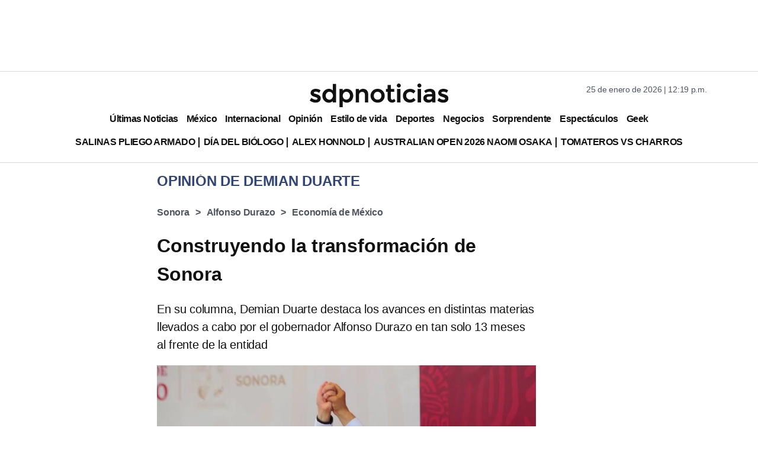

--- FILE ---
content_type: text/html; charset=utf-8
request_url: https://www.google.com/recaptcha/api2/aframe
body_size: 134
content:
<!DOCTYPE HTML><html><head><meta http-equiv="content-type" content="text/html; charset=UTF-8"></head><body><script nonce="idTz8Gpy-strm1HuqGCt5Q">/** Anti-fraud and anti-abuse applications only. See google.com/recaptcha */ try{var clients={'sodar':'https://pagead2.googlesyndication.com/pagead/sodar?'};window.addEventListener("message",function(a){try{if(a.source===window.parent){var b=JSON.parse(a.data);var c=clients[b['id']];if(c){var d=document.createElement('img');d.src=c+b['params']+'&rc='+(localStorage.getItem("rc::a")?sessionStorage.getItem("rc::b"):"");window.document.body.appendChild(d);sessionStorage.setItem("rc::e",parseInt(sessionStorage.getItem("rc::e")||0)+1);localStorage.setItem("rc::h",'1769365151736');}}}catch(b){}});window.parent.postMessage("_grecaptcha_ready", "*");}catch(b){}</script></body></html>

--- FILE ---
content_type: application/javascript; charset=utf-8
request_url: https://fundingchoicesmessages.google.com/f/AGSKWxWvZI1yL2wWJm1cP2NUm3MYL6q7OAqaYxlGXywdTX8sNd31a6Dxol49_gyVzsSGL0g5n-rtqYZNYnSrBkHvPcP9FQNiRWApBZMDBkPqopSuc3LFAHlvl7pCDUmrazSMge0ILRSXihvx3wTXJ0hW3bRNpeznwsXRJxT6PK5tMR9EjRyR404BS8gPdjcw/_/ads/leaderboard._content/sponsored_=160x160;_bottom_ads./wix-ad.
body_size: -1289
content:
window['04c6173f-47a2-436b-a119-15a161241a05'] = true;